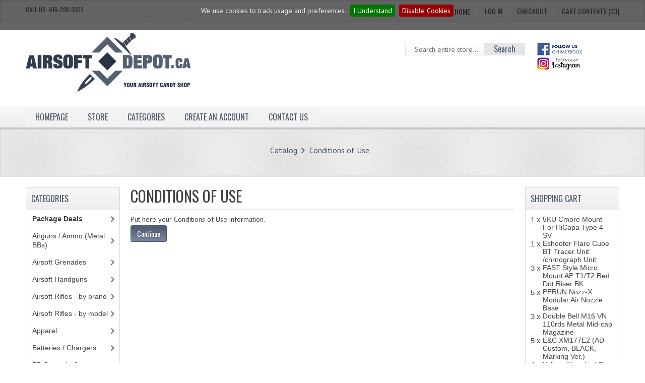

--- FILE ---
content_type: text/html; charset=UTF-8
request_url: https://airsoftdepot.ca/store/conditions.php?osCsid=cf0d452d99f3b99246db71225aefab26
body_size: 8584
content:

<!DOCTYPE html PUBLIC "-//W3C//DTD XHTML 1.0 Transitional//EN" "https://www.w3.org/TR/xhtml1/DTD/xhtml1-transitional.dtd">
<html xmlns="https://www.w3.org/1999/xhtml" dir="ltr" lang="en"
<head>
<meta name="viewport" content="width=device-width, initial-scale=1">
<meta http-equiv="Content-Type" content="text/html; charset=utf-8" />
<meta name="description" content="Your airsoft candy shop, largest selection and best prices! FREE Shipping on all orders over $300" />
<meta name="robots" content="Your airsoft candy shop, largest selection and best prices! FREE Shipping on all orders over $300" />
<meta name="googlebot" content="Your airsoft candy shop, largest selection and best prices! FREE Shipping on all orders over $300" />
<title>Airsoftdepot Canada</title>
<!--base href="https://airsoftdepot.ca/store/" /-->
<base href=""https://airsoftdepot.ca/store/" />
<!-- CSS files -->
 <link rel="shortcut icon" type="image/x-icon" href="ADfavicon.ico" />
<link href='https://fonts.googleapis.com/css?family=Lato:100,300,400,700,900,100italic,300italic,400italic,700italic,900italic' rel='stylesheet' type='text/css'>
<link rel="stylesheet" type="text/css" href="ext/css/mj-template.css" />
<link rel="stylesheet" type="text/css" href="ext/jquery/ui/redmond/jquery-ui-1.10.4.min.css" />
<link rel="stylesheet" type="text/css" href="ext/css/mj_tabcontent.css" />
<link rel="stylesheet" type="text/css" href="ext/css/template.css" />
<link rel="stylesheet" type="text/css" href="ext/css/mj-tab.css" />
<link rel="stylesheet" type="text/css" href="ext/css/bootstrap.css" />
<link rel="stylesheet" type="text/css" href="ext/css/bootstrap-responsive.css" />
<link rel="stylesheet" type="text/css" href="ext/css/mj-general.css" />
<link rel="stylesheet" type="text/css" href="ext/css/mj-mobile.css" />
<link rel="stylesheet" type="text/css" href="ext/css/mj-ie.css" />
<link rel="stylesheet" type="text/css" href="ext/css/mj-layout.css" />
<link rel="stylesheet" type="text/css" href="ext/css/flexslider.css" />
<link rel="stylesheet" type="text/css" href="ext/css/font-awesome/css/font-awesome.css" />
<!--<script type="text/javascript" async="" src="http://www.google-analytics.com/ga.js"></script>-->
<link href="ext/css/font-awesome/css/font-awesome.min.css" rel="stylesheet" type="text/css" />
<link rel="stylesheet" type="text/css" href="ext/css/jquery.cookiebar.css" />

	<link rel="stylesheet" type="text/css" href="ext/css/nohomepage.css" />
  
<!--[if IE]>
<link rel="stylesheet" type="text/css" href="ext/css/mj-ie8.css" />
<![endif]-->
<!-- CSS files ends -->
<!-- JS files -->
<!--<script type="text/javascript" src="ext/jquery/jquery-1.11.1.min.js"></script>
<script type="text/javascript" src="ext/jquery/ui/jquery-ui-1.10.4.min.js"></script>-->
<!--<script type="text/javascript" src="ext/jquery/jquery-1.8.0.min.js"></script>-->
<!--<script type="text/javascript" src="ext/jquery/ui/jquery-ui-1.8.22.min.js"></script>
--><!--<script type="text/javascript" src="http://code.jquery.com/jquery-1.11.2.min.js"></script>-->
<!--<script type="text/javascript" src="ext/jquery/ui/jquery-ui-1.10.4.min.js"></script>-->
<script type="text/javascript" src="https://cdn.ywxi.net/js/1.js" async></script>
<script type="text/javascript" src="//google-analytics.com/analytics.js"></script>
<script src="//code.jquery.com/jquery-1.11.2.min.js"></script>
<script src="//code.jquery.com/jquery-migrate-1.2.1.min.js"></script>
<script type="text/javascript" src="ext/jquery/bootstrap.js"></script>
<script type="text/javascript" src="ext/jquery/bootstrap.min.js"></script>
<script type="text/javascript" src="ext/jquery/jquery.cookiebar.js"></script>
<script type="text/plain" class="cc-onconsent-inline-advertising" src="https://pagead2.googlesyndication.com/pagead/show_ads.js"></script>

<script type="text/javascript">
var cookie= jQuery.noConflict();
cookie(document).ready(function(){
  cookie.cookieBar({
    declineButton: true,	
	autoEnable: true,
	fixed:true,	
	opacity:'0.5',
	zindex: '99999999999',
}); 
}); 
</script>
<!-- Facebook javascript begin-->
<script>(function(d, s, id) {
  var js, fjs = d.getElementsByTagName(s)[0];
  if (d.getElementById(id)) return;
  js = d.createElement(s); js.id = id;
  js.src = 'https://connect.facebook.net/en_US/sdk.js#xfbml=1&version=v2.12';
  fjs.parentNode.insertBefore(js, fjs);
}(document, 'script', 'facebook-jssdk'));</script>
<!-- Facebook javascript end-->

<script type="text/javascript">
var jqqqnoconf=jQuery.noConflict();
// fix jQuery 1.8.0 and jQuery UI 1.8.22 bug with dialog buttons; http://bugs.jqueryui.com/ticket/8484
if ( jqqqnoconf.attrFn ) { jqqqnoconf.attrFn.text = true; }
</script>
<script type="text/javascript">
	var tba = jQuery.noConflict();
	
	tba(document).ready(function(){       
            var scroll_pos = 0;
			
            tba(document).scroll(function() { 
			//alert("hello");
                scroll_pos = tba(this).scrollTop();
                if(scroll_pos > 25) {
                    tba("#mj-topbar").css('background-color', '#4B5668');
					tba("#mj-topbar").css('background-image','url("images/topbar-bg.png") repeat scroll 0 0 transparent');
					tba("#mj-topbar a").css('color', '#FFFFFF');
					tba("#mj-topbar i").css('color', '#FFFFFF');
					tba("#mj-topbar div").css('color', '#FFFFFF');
					//tba("#mj-topbar li").css('background', 'url("images/topbar-arrow-white.png") no-repeat scroll right center transparent');
					tba("#mj-topbar li:last-child").css('background', 'none');
                } 
				else 
				{
					tba("#mj-topbar").css('background','url("images/topbar-bg.png") repeat scroll 0 0 transparent');
					tba("#mj-topbar a").css('color', '#4B5668');
					tba("#mj-topbar i").css('color', '#4B5668');
					tba("#mj-topbar div").css('color', '#4B5668');
					//tba("#mj-topbar li").css('background', 'url("images/icons/slategray-arrow.png") no-repeat scroll right center transparent');
					tba("#mj-topbar li:last-child").css('background', 'none');
                }
            });
        });
</script>
<script type="text/javascript" src="ext/photoset-grid/jquery.photoset-grid.min.js"></script>
<link rel="stylesheet" type="text/css" href="ext/colorbox/colorbox.css" />

<script type="text/javascript" src="ext/colorbox/jquery.colorbox-min.js"></script>
<script type="text/javascript" src="https://ajax.googleapis.com/ajax/libs/jquery/1.9.0/jquery.min.js"></script>
<script type="text/javascript" src="ext/jquery/jquery.carouFredSel-6.0.4-packed.js"></script>
<script type="text/javascript" src="ext/jquery/jquery.flexslider.js"></script>
<script type="text/javascript" src="ext/jquery/osmart.js"></script>
<script type="text/javascript" src="ext/jquery/tabcontent.js"></script>
<script type="text/javascript" src="ext/jquery/css_browser_selector.js"></script>

<!-- JS files ends -->
<!-- Google Fonts -->
<link href='https://fonts.googleapis.com/css?family=Oswald' rel='stylesheet' type='text/css' />
<link href='https://fonts.googleapis.com/css?family=PT+Sans' rel='stylesheet' type='text/css' />
<!-- Google fonts ends -->

<link rel="stylesheet" type="text/css" href="ext/css/mj-slategray.css" />

<!--<script type="text/javascript">
	var tba = jQuery.noConflict();
	
	tba(document).ready(function(){       
            var scroll_pos = 0;
			alert("hello");
            tba(document).scroll(function() { 
                scroll_pos = tba(this).scrollTop();
                if(scroll_pos > 25) {
                    tba("#mj-topbar").css('background-color', '#4B5668');
					tba("#mj-topbar").css('background-image','url("images/topbar-bg.png") repeat scroll 0 0 transparent');
					tba("#mj-topbar a").css('color', '#FFFFFF');
					tba("#mj-topbar div").css('color', '#FFFFFF');
					tba("#mj-topbar li").css('background', 'url("images/topbar-arrow-white.png") no-repeat scroll right center transparent');
					tba("#mj-topbar li:last-child").css('background', 'none');
                } 
				else 
				{
					tba("#mj-topbar").css('background','url("images/topbar-bg.png") repeat scroll 0 0 transparent');
					tba("#mj-topbar a").css('color', '#4B5668');
					tba("#mj-topbar div").css('color', '#4B5668');
					tba("#mj-topbar li").css('background', 'url("images/icons/slategray-arrow.png") no-repeat scroll right center transparent');
					tba("#mj-topbar li:last-child").css('background', 'none');
                }
            });
        });
</script>-->

<script type="text/javascript" src="https://airsoftdepot.ca/store/ext/ckeditor/ckeditor.js?osCsid=cf0d452d99f3b99246db71225aefab26"></script>
<!-- If you would rather use ckeditor.js file from a CDN uncomment the line below and comment the line above - if the version number has changed remember to change the version number - you'll actually find the line of code on the ck editor web site for your version -->
<!-- <script src="//cdn.ckeditor.com/4.4.4/full/ckeditor.js"></script> -->
<script type="text/javascript" src="https://airsoftdepot.ca/store/ext/ckeditor/adapters/jquery.js?osCsid=cf0d452d99f3b99246db71225aefab26"></script>
<script type="text/javascript">


function changeEditor(){

var editorID = document.getElementsByTagName("textarea")[0].getAttribute("id");
var instance = CKEDITOR.instances[editorID];
if (instance) { CKEDITOR.remove(instance); }
CKEDITOR.replace(editorID);
}


</script>



</head>
<body onload="changeEditor();"> <!--body area starts -->
	<div id="mj-container"> <!-- mj-container -->
		
<style>
.package-rating-detail[_ngcontent-c3] {
    display: inline-flex;
    align-items: center;
    margin-top: 0.3em; // cosmetic
    margin-left: 1em; // cosmetic
}
</style>
<div id="mj-topbar"><!-- mj-topabar -->
    	<div class="mj-subcontainer"><!-- mj-subcontainer -->
            <div class="mj-grid16 mj-lspace">CALL US :416-298-3303			</div>
			
            <div id="headerShortcuts" class="mj-grid80 mj-rspace">
            	<ul class="menu"> 
					<li><span class="tdbLink"><a id="tdb1" href="https://airsoftdepot.ca/store/index.php?osCsid=cf0d452d99f3b99246db71225aefab26">Home</a></span><script type="text/javascript">$("#tdb1").button().addClass("ui-priority-secondary").parent().removeClass("tdbLink");</script></li><li><i class="fa fa-angle-right fa-2x menu_bar"><span class = "menu_txt"><span class="tdbLink"><a id="tdb2" href="https://airsoftdepot.ca/store/login.php?osCsid=cf0d452d99f3b99246db71225aefab26">Log In</a></span><script type="text/javascript">$("#tdb2").button().addClass("ui-priority-secondary").parent().removeClass("tdbLink");</script></span></i></li><li><i class="fa fa-angle-right fa-2x menu_bar"><span class = "menu_txt"><span class="tdbLink"><a id="tdb3" href="https://airsoftdepot.ca/store/checkout_shipping.php?osCsid=cf0d452d99f3b99246db71225aefab26">Checkout</a></span><script type="text/javascript">$("#tdb3").button({icons:{primary:"ui-icon-triangle-1-e"}}).addClass("ui-priority-secondary").parent().removeClass("tdbLink");</script></span></i></li><li><i class="fa fa-angle-right fa-2x menu_bar"><span class = "menu_txt"><span class="tdbLink"><a id="tdb4" href="https://airsoftdepot.ca/store/shopping_cart.php?osCsid=cf0d452d99f3b99246db71225aefab26">Cart Contents (33)</a></span><script type="text/javascript">$("#tdb4").button({icons:{primary:"ui-icon-cart"}}).addClass("ui-priority-secondary").parent().removeClass("tdbLink");</script></span></i></li>                 </ul>
  			</div>
        </div><!-- mj-subcontainer End -->
</div><!-- mj-topabar ends -->

<div id="mj-header"> <!-- mj-header starts -->
	<div class="mj-subcontainer"> <!-- mj-subcontainer starts -->
  	<div id="mj-logo"> <!-- mj-logo starts -->
			<a href="https://airsoftdepot.ca/store/index.php?osCsid=cf0d452d99f3b99246db71225aefab26"><img src="images/newlogo.png" alt="Airsoftdepot Canada" title="Airsoftdepot Canada" width="329" height="118" /></a>        </div> <!-- mj-logo ends -->
		
         <div class="mj-grid16  "> <!-- mj-grid16 starts -->
         		<div id="mj-languagebar"> <!-- mj-languagebar starts -->
              <div class="social_icons">
                   <a class="mj-facebook" href="https://www.facebook.com/people/Airsoft-Depot/61570782906666/" target="_blank"><img src="images/ADFollowus.gif"/></a>&nbsp;<a class="mj-facebook" href="https://www.instagram.com/airsoftdepotcanada/" target="_blank"><img src="images/ADinstgram.gif"/></a>
                </div>
         		</div> <!-- mj-languagebar ends -->
                
         </div> <!-- mj-grid16 ends -->
  	
    		<div class="mj-grid32 mj-lspace"> <!-- mj-grid32 starts -->
                    <form name="search" action="https://airsoftdepot.ca/store/advanced_search_result.php" method="get">                    <div class="search"> <!-- mj-search starts -->
                    		<input type="text" name="keywords" class="go" style="width:100%;" value=" Search entire store..." 
                    		onblur="if(this.value=='') this.value=' Search entire store...'" onfocus="if(this.value ==' Search entire store...' ) this.value=''" />
                     		<button id="search-button" type="submit"><span>Search</span></button>
                    </div> <!-- mj-search ends -->
                    </form>    
            </div> <!-- mj-grid32 ends -->
			<script type="text/javascript">
			var jqheader=jQuery.noConflict();
  				<!--jqheader("#headerShortcuts").buttonset();-->
				jqheader(document).ready(function () {
					jqheader('#store_li').click(function () {
						jqheader(".navbar .nav > li").show();
					});
					jqheader('#cate_li').click(function () {
						jqheader(".navbar .nav > li").show();
					});
				});
			</script>
	</div> <!-- mj-subcontainer ends -->
</div> <!-- mj-header starts -->

		<div id="mj-righttop" style="background-color:2e2e2e"> <!-- mj-righttop starts -->
    	<div class="mj-subcontainer"> <!-- mj-subcontainer starts -->
    		<div id="mj-menubar"> <!-- mj-menubar starts -->
            	
    			<div class="jsn-mainnav navbar">
					<div class="jsn-mainnav-inner navbar-inner">
						<div class="container clearfix">
                        	<div class="mainnav-toggle clearfix">
                    			<button  id="btn"type="button" class="btn btn-navbar" data-toggle="collapse" data-target=".nav-collapse" > <span>Main Menu</span></button>
                			</div>
   							<div id="jsn-pos-mainnav" class="nav-collapse collapse clearfix">
    							<ul class="nav">
                                    <li    onclick="document.location='https://airsoftdepot.ca/store/index.php?osCsid=cf0d452d99f3b99246db71225aefab26'"><a> Homepage</a>
                                    </li>
                                    <li id="store_li"><a href="javascript:void(0)">Store</a>
                                    	<ul class="nav-child unstyled">
                                        	<li   onclick="document.location='https://airsoftdepot.ca/store/products_new.php?osCsid=cf0d452d99f3b99246db71225aefab26'"><a>What's&nbsp;New?</a>
                                            </li>
                                    		<li  onclick="document.location='https://airsoftdepot.ca/store/specials.php?osCsid=cf0d452d99f3b99246db71225aefab26'"><a>Specials</a>
                                            </li>
                                           <li  onclick="document.location='https://airsoftdepot.ca/store/products_restocked.php?osCsid=cf0d452d99f3b99246db71225aefab26'"><a>Restocked</a>
                                            </li>
                                        </ul>
                                    </li>
									<!--li id="classified_li" onclick="document.location='classified_listing.php'"><a><table border=0 cellpadding=0 cellspacing=0><tr><td>Classified</td><td valigh=bottom >&nbsp;<img src="classified_images/betaTestLogo.jpg" height=15 class="blink-image"/></td></tr></table></a></li-->
                                    <li id="cate_li"><a href="javascript:void(0)">Categories</a>
                                    	<ul class="nav-child unstyled">
                                    <!--Superfish Horizontal Navigation bar-->
											<ul class="nav"><li class="selected_0"><a href="https://airsoftdepot.ca/store/index.php?cPath=339&amp;osCsid=cf0d452d99f3b99246db71225aefab26"><b>Package Deals</b></a></li>
<li class="selected_0"><a href="https://airsoftdepot.ca/store/index.php?cPath=258&amp;osCsid=cf0d452d99f3b99246db71225aefab26">Airguns / Ammo (Metal BBs)</a></li>
<li class="selected_0"><a href="https://airsoftdepot.ca/store/index.php?cPath=115&amp;osCsid=cf0d452d99f3b99246db71225aefab26">Airsoft Grenades</a></li>
<li class="selected_0"><a href="https://airsoftdepot.ca/store/index.php?cPath=112&amp;osCsid=cf0d452d99f3b99246db71225aefab26" class="current_parent">Airsoft Handguns</a><li class="selected_0"><a href="https://airsoftdepot.ca/store/index.php?cPath=102&amp;osCsid=cf0d452d99f3b99246db71225aefab26" class="current_parent">Airsoft Rifles - by brand</a><li class="selected_0"><a href="https://airsoftdepot.ca/store/index.php?cPath=214&amp;osCsid=cf0d452d99f3b99246db71225aefab26" class="current_parent">Airsoft Rifles - by model</a><li class="selected_0"><a href="https://airsoftdepot.ca/store/index.php?cPath=90&amp;osCsid=cf0d452d99f3b99246db71225aefab26">Apparel</a></li>
<li class="selected_0"><a href="https://airsoftdepot.ca/store/index.php?cPath=53&amp;osCsid=cf0d452d99f3b99246db71225aefab26" class="current_parent">Batteries / Chargers</a><li class="selected_0"><a href="https://airsoftdepot.ca/store/index.php?cPath=96&amp;osCsid=cf0d452d99f3b99246db71225aefab26">BB Grenade & Launcher</a></li>
<li class="selected_0"><a href="https://airsoftdepot.ca/store/index.php?cPath=28&amp;osCsid=cf0d452d99f3b99246db71225aefab26" class="current_parent">BBs / Loaders / Gas/Co2</a><li class="selected_0"><a href="https://airsoftdepot.ca/store/index.php?cPath=79&amp;osCsid=cf0d452d99f3b99246db71225aefab26">Chronograph</a></li>
<li class="selected_0"><a href="https://airsoftdepot.ca/store/index.php?cPath=200&amp;osCsid=cf0d452d99f3b99246db71225aefab26" class="current_parent">Clearance or floor demos</a><li class="selected_0"><a href="https://airsoftdepot.ca/store/index.php?cPath=23&amp;osCsid=cf0d452d99f3b99246db71225aefab26" class="current_parent">Combat Gear</a><li class="selected_0"><a href="https://airsoftdepot.ca/store/index.php?cPath=32&amp;osCsid=cf0d452d99f3b99246db71225aefab26">Communication</a></li>
<li class="selected_0"><a href="https://airsoftdepot.ca/store/index.php?cPath=22&amp;osCsid=cf0d452d99f3b99246db71225aefab26" class="current_parent">External Parts</a><li class="selected_0"><a href="https://airsoftdepot.ca/store/index.php?cPath=40&amp;osCsid=cf0d452d99f3b99246db71225aefab26">Flashlights</a></li>
<li class="selected_0"><a href="https://airsoftdepot.ca/store/index.php?cPath=98&amp;osCsid=cf0d452d99f3b99246db71225aefab26" class="current_parent">GBB Pistol Parts</a><li class="selected_0"><a href="https://airsoftdepot.ca/store/index.php?cPath=39&amp;osCsid=cf0d452d99f3b99246db71225aefab26">GBB Rifle parts</a></li>
<li class="selected_0"><a href="https://airsoftdepot.ca/store/index.php?cPath=63&amp;osCsid=cf0d452d99f3b99246db71225aefab26">Gun bags/cases/racks/stands</a></li>
<li class="selected_0"><a href="https://airsoftdepot.ca/store/index.php?cPath=270&amp;osCsid=cf0d452d99f3b99246db71225aefab26">HPA Engines/Accessories</a></li>
<li class="selected_0"><a href="https://airsoftdepot.ca/store/index.php?cPath=29&amp;osCsid=cf0d452d99f3b99246db71225aefab26" class="current_parent">Internal parts (AEG/Spring)</a><li class="selected_0"><a href="https://airsoftdepot.ca/store/index.php?cPath=56&amp;osCsid=cf0d452d99f3b99246db71225aefab26">Lasers</a></li>
<li class="selected_0"><a href="https://airsoftdepot.ca/store/index.php?cPath=34&amp;osCsid=cf0d452d99f3b99246db71225aefab26" class="current_parent">Magazines</a><li class="selected_0"><a href="https://airsoftdepot.ca/store/index.php?cPath=26&amp;osCsid=cf0d452d99f3b99246db71225aefab26">Mounts</a></li>
<li class="selected_0"><a href="https://airsoftdepot.ca/store/index.php?cPath=50&amp;osCsid=cf0d452d99f3b99246db71225aefab26">Night Vision / Accessories</a></li>
<li class="selected_0"><a href="https://airsoftdepot.ca/store/index.php?cPath=21&amp;osCsid=cf0d452d99f3b99246db71225aefab26" class="current_parent">Optics</a><li class="selected_0"><a href="https://airsoftdepot.ca/store/index.php?cPath=61&amp;osCsid=cf0d452d99f3b99246db71225aefab26" class="current_parent">Patches & Novelty Items</a><li class="selected_0"><a href="https://airsoftdepot.ca/store/index.php?cPath=85&amp;osCsid=cf0d452d99f3b99246db71225aefab26">Silicones/Oil/Grease</a></li>
<li class="selected_0"><a href="https://airsoftdepot.ca/store/index.php?cPath=84&amp;osCsid=cf0d452d99f3b99246db71225aefab26">Tools/Targets</a></li>
<li class="selected_0"><a href="https://airsoftdepot.ca/store/index.php?cPath=116&amp;osCsid=cf0d452d99f3b99246db71225aefab26">Wii Tech</a></li>
<li class="selected_0"><a href="https://airsoftdepot.ca/store/index.php?cPath=142&amp;osCsid=cf0d452d99f3b99246db71225aefab26" class="current_parent">World War II</a></ul></li>
		                                    <!--end Superfish-->
                                    	</ul>
                                   	</li>
											                                                           
                                    <li   onclick="document.location='https://airsoftdepot.ca/store/create_account.php?osCsid=cf0d452d99f3b99246db71225aefab26'"><a>Create an Account</a>
                                    </li>
                                    <li   onclick="document.location='https://airsoftdepot.ca/store/contact_us.php?osCsid=cf0d452d99f3b99246db71225aefab26'">
                                    	<a>Contact&nbsp;Us</a>
                                    </li>
									
									<!--li   onclick="document.location='index.php?cPath=251'">
                                    	<a><table border=0 cellpadding=0 cellspacing=0><tr><td>Services</td><!--td><img src="images/newicon.png" height=18/></td--></tr></table></a>
                                    </li-->
									<!--li   onclick="document.location='product_info.php?cPath=240&products_id=5293'">
                                    	<a><b>VIP Membership</b></a>
                                    </li-->
									<!--li   onclick="document.location='booking.php'">
                                    	<a><table border=0 cellpadding=0 cellspacing=0><tr><td><img src="images/bookIcon.jpg" height=18/></td><td><!--b>Book an appointment</b--></td></tr></table></a>
                                    </li-->
									<!--li   onclick="document.location='product_info.php?products_id=5324'">
                                    	<a><b>Military Veterans Discount</b></a>
                                    </li-->
									<!--li   onclick="window.open('http://legionoutfit.com', '_blank');">
                                    	<a><table border=0 cellpadding=0 cellspacing=0><tr><td><img src="images/legionLogo.jpg" height=18/></td><td><b>Legion Outfit</b></td></tr></table></a>
                                    </li-->
    							</ul>
    						</div> 
    					</div>
    				</div>
				</div>
                <script type="text/javascript">

				
				var addcls = jQuery.noConflict();
				addcls(".navbar-inner button#btn").click(function(){
					 if (addcls(".navbar-inner #jsn-pos-mainnav").hasClass('intro')) {
  						addcls(".navbar-inner #jsn-pos-mainnav").removeClass("intro");
					 }
					 else {
						 addcls(".navbar-inner #jsn-pos-mainnav").addClass("intro");
					 }
					
				}); 
					
				</script>
    		</div> <!-- mj-menubar ends -->
    	</div> <!-- mj-subcontainer ends -->
    </div> <!-- mj-righttop ends -->
 
<div id="mj-slidetitle" style="background-color:2e2e2e"> <!-- mj-slidetitle starts -->
	<div class="mj-subcontainer" style="background-color:2e2e2e"> <!-- mj-subcontainer starts -->
        <div class="moduletable mj-grid96 breadcrumb">	<!-- mj-grid96 starts -->
            <div class="breadcrumbs mj-grid96 breadcrumb"> 
                    <div id="navBreadCrumb"><ul><li><a href="http://airsoftdepot.ca/store/index.php?osCsid=cf0d452d99f3b99246db71225aefab26" class="headerNavigation">Catalog</a></li> <li><a href="http://airsoftdepot.ca/store/conditions.php?osCsid=cf0d452d99f3b99246db71225aefab26" class="headerNavigation">Conditions of Use</a></li></ul></div> 
            </div>
        </div> <!-- mj-grid96 ends -->
    </div> <!-- mj-subcontainer ends -->
</div> <!-- mj-slidetitle ends -->
 <!-- if condition for breadcrumb ends -->
  <!-- if condition for slideshow ends -->  
 <!-- inclusion of header file -->
        
		<div id="mj-maincontent"> <!-- mj-maincontent starts -->
			<div class="mj-subcontainer"> <!-- mj-subcontainer starts -->
				<div id="mj-contentarea"  class="mj-grid64 mj-lspace" > <!-- mj-contentarea starts --> 
                
<!--<div id="bodyContent" class="grid_16 push_4">-->
<div id="mj-condition">
<h1>Conditions of Use</h1>

<div class="contentContainer">
  <div class="contentText">
    Put here your Conditions of Use information.  </div>

  <div class="buttonSet">
    <span class="buttonAction link_button"><span class="tdbLink"><a id="tdb5" href="http://airsoftdepot.ca/store/index.php?osCsid=cf0d452d99f3b99246db71225aefab26">Continue</a></span><script type="text/javascript">$("#tdb5").button({icons:{primary:"ui-icon-triangle-1-e"}}).addClass("ui-priority-secondary").parent().removeClass("tdbLink");</script></span>
  </div>
</div>
</div>
</div> <!-- bodyContent //-->
	<div id="mj-left" class="mj-grid16 mj-lspace"> <!-- mj-left starts -->
  		<div class="ui-widget infoBoxContainer mj-categoriessidebox">  <div class="ui-widget-header infoBoxHeading">Categories</div>  <div class="ui-widget-content infoBoxContents"><ul><li><a href="https://airsoftdepot.ca/store/index.php?cPath=339&amp;osCsid=cf0d452d99f3b99246db71225aefab26"><b>Package Deals</b></a></li><li><a href="https://airsoftdepot.ca/store/index.php?cPath=258&amp;osCsid=cf0d452d99f3b99246db71225aefab26">Airguns / Ammo (Metal BBs)</a></li><li><a href="https://airsoftdepot.ca/store/index.php?cPath=115&amp;osCsid=cf0d452d99f3b99246db71225aefab26">Airsoft Grenades</a></li><li><a href="https://airsoftdepot.ca/store/index.php?cPath=112&amp;osCsid=cf0d452d99f3b99246db71225aefab26">Airsoft Handguns</a></li><li><a href="https://airsoftdepot.ca/store/index.php?cPath=102&amp;osCsid=cf0d452d99f3b99246db71225aefab26">Airsoft Rifles - by brand</a></li><li><a href="https://airsoftdepot.ca/store/index.php?cPath=214&amp;osCsid=cf0d452d99f3b99246db71225aefab26">Airsoft Rifles - by model</a></li><li><a href="https://airsoftdepot.ca/store/index.php?cPath=90&amp;osCsid=cf0d452d99f3b99246db71225aefab26">Apparel</a></li><li><a href="https://airsoftdepot.ca/store/index.php?cPath=53&amp;osCsid=cf0d452d99f3b99246db71225aefab26">Batteries / Chargers</a></li><li><a href="https://airsoftdepot.ca/store/index.php?cPath=96&amp;osCsid=cf0d452d99f3b99246db71225aefab26">BB Grenade & Launcher</a></li><li><a href="https://airsoftdepot.ca/store/index.php?cPath=28&amp;osCsid=cf0d452d99f3b99246db71225aefab26">BBs / Loaders / Gas/Co2</a></li><li><a href="https://airsoftdepot.ca/store/index.php?cPath=79&amp;osCsid=cf0d452d99f3b99246db71225aefab26">Chronograph</a></li><li><a href="https://airsoftdepot.ca/store/index.php?cPath=200&amp;osCsid=cf0d452d99f3b99246db71225aefab26">Clearance or floor demos</a></li><li><a href="https://airsoftdepot.ca/store/index.php?cPath=23&amp;osCsid=cf0d452d99f3b99246db71225aefab26">Combat Gear</a></li><li><a href="https://airsoftdepot.ca/store/index.php?cPath=32&amp;osCsid=cf0d452d99f3b99246db71225aefab26">Communication</a></li><li><a href="https://airsoftdepot.ca/store/index.php?cPath=22&amp;osCsid=cf0d452d99f3b99246db71225aefab26">External Parts</a></li><li><a href="https://airsoftdepot.ca/store/index.php?cPath=40&amp;osCsid=cf0d452d99f3b99246db71225aefab26">Flashlights</a></li><li><a href="https://airsoftdepot.ca/store/index.php?cPath=98&amp;osCsid=cf0d452d99f3b99246db71225aefab26">GBB Pistol Parts</a></li><li><a href="https://airsoftdepot.ca/store/index.php?cPath=39&amp;osCsid=cf0d452d99f3b99246db71225aefab26">GBB Rifle parts</a></li><li><a href="https://airsoftdepot.ca/store/index.php?cPath=63&amp;osCsid=cf0d452d99f3b99246db71225aefab26">Gun bags/cases/racks/stands</a></li><li><a href="https://airsoftdepot.ca/store/index.php?cPath=270&amp;osCsid=cf0d452d99f3b99246db71225aefab26">HPA Engines/Accessories</a></li><li><a href="https://airsoftdepot.ca/store/index.php?cPath=29&amp;osCsid=cf0d452d99f3b99246db71225aefab26">Internal parts (AEG/Spring)</a></li><li><a href="https://airsoftdepot.ca/store/index.php?cPath=56&amp;osCsid=cf0d452d99f3b99246db71225aefab26">Lasers</a></li><li><a href="https://airsoftdepot.ca/store/index.php?cPath=34&amp;osCsid=cf0d452d99f3b99246db71225aefab26">Magazines</a></li><li><a href="https://airsoftdepot.ca/store/index.php?cPath=26&amp;osCsid=cf0d452d99f3b99246db71225aefab26">Mounts</a></li><li><a href="https://airsoftdepot.ca/store/index.php?cPath=50&amp;osCsid=cf0d452d99f3b99246db71225aefab26">Night Vision / Accessories</a></li><li><a href="https://airsoftdepot.ca/store/index.php?cPath=21&amp;osCsid=cf0d452d99f3b99246db71225aefab26">Optics</a></li><li><a href="https://airsoftdepot.ca/store/index.php?cPath=61&amp;osCsid=cf0d452d99f3b99246db71225aefab26">Patches & Novelty Items</a></li><li><a href="https://airsoftdepot.ca/store/index.php?cPath=85&amp;osCsid=cf0d452d99f3b99246db71225aefab26">Silicones/Oil/Grease</a></li><li><a href="https://airsoftdepot.ca/store/index.php?cPath=84&amp;osCsid=cf0d452d99f3b99246db71225aefab26">Tools/Targets</a></li><li><a href="https://airsoftdepot.ca/store/index.php?cPath=116&amp;osCsid=cf0d452d99f3b99246db71225aefab26">Wii Tech</a></li><li><a href="https://airsoftdepot.ca/store/index.php?cPath=142&amp;osCsid=cf0d452d99f3b99246db71225aefab26">World War II</a></li></i></ul></div></div>
<div class="ui-widget infoBoxContainer mj-information">  <div class="ui-widget-header infoBoxHeading">Information</div>  <div class="ui-widget-content infoBoxContents">    <a href="https://airsoftdepot.ca/store/shipping.php?osCsid=cf0d452d99f3b99246db71225aefab26">Shipping &amp; Returns</a><br />    <a href="https://airsoftdepot.ca/store/privacy.php?osCsid=cf0d452d99f3b99246db71225aefab26">Privacy Notice</a><br />    <a href="https://airsoftdepot.ca/store/conditions.php?osCsid=cf0d452d99f3b99246db71225aefab26">Conditions of Use</a><br />    <a href="https://airsoftdepot.ca/store/contact_us.php?osCsid=cf0d452d99f3b99246db71225aefab26">Contact Us</a>  </div></div>	</div> <!-- mj-left ends -->
	<div id="mj-right" class="mj-grid16 mj-lspace mj-rspace"> <!-- mj-right starts -->
  		<div class="ui-widget infoBoxContainer mj-shoppingcart">  <div class="ui-widget-header infoBoxHeading"><a href="http://airsoftdepot.ca/store/shopping_cart.php?osCsid=cf0d452d99f3b99246db71225aefab26">Shopping Cart</a></div>  <table border="0" width="100%" cellspacing="0" cellpadding="0" class="ui-widget-content infoBoxContents"><tr><td align="right" valign="top">1&nbsp;x&nbsp;</td><td valign="top"><a href="http://airsoftdepot.ca/store/product_info.php?products_id=6802&amp;osCsid=cf0d452d99f3b99246db71225aefab26">5KU Cmore Mount For HiCapa Type 4 SV</a></td></tr><tr><td align="right" valign="top">1&nbsp;x&nbsp;</td><td valign="top"><a href="http://airsoftdepot.ca/store/product_info.php?products_id=8793&amp;osCsid=cf0d452d99f3b99246db71225aefab26">Eshooter Flare Cube BT Tracer Unit /chrnograph Unit</a></td></tr><tr><td align="right" valign="top">3&nbsp;x&nbsp;</td><td valign="top"><a href="http://airsoftdepot.ca/store/product_info.php?products_id=7785&amp;osCsid=cf0d452d99f3b99246db71225aefab26">FAST Style Micro Mount AP T1/T2 Red Dot Riser BK</a></td></tr><tr><td align="right" valign="top">5&nbsp;x&nbsp;</td><td valign="top"><a href="http://airsoftdepot.ca/store/product_info.php?products_id=8886&amp;osCsid=cf0d452d99f3b99246db71225aefab26">PERUN Nozz-X Modular Air Nozzle Base</a></td></tr><tr><td align="right" valign="top">3&nbsp;x&nbsp;</td><td valign="top"><a href="http://airsoftdepot.ca/store/product_info.php?products_id=7930&amp;osCsid=cf0d452d99f3b99246db71225aefab26">Double Bell M16 VN 110rds Metal Mid-cap Magazine</a></td></tr><tr><td align="right" valign="top">5&nbsp;x&nbsp;</td><td valign="top"><a href="http://airsoftdepot.ca/store/product_info.php?products_id=7407&amp;osCsid=cf0d452d99f3b99246db71225aefab26">E&C XM177E2 (AD Custom, BLACK, Marking Ver.)</a></td></tr><tr><td align="right" valign="top">4&nbsp;x&nbsp;</td><td valign="top"><a href="http://airsoftdepot.ca/store/product_info.php?products_id=7534&amp;osCsid=cf0d452d99f3b99246db71225aefab26">Valken Thunder V2 CO2 Sound Simulation Grenade Core Set</a></td></tr><tr><td align="right" valign="top">3&nbsp;x&nbsp;</td><td valign="top"><a href="http://airsoftdepot.ca/store/product_info.php?products_id=5803&amp;osCsid=cf0d452d99f3b99246db71225aefab26">EMG / Salient Arms International Blu Patch</a></td></tr><tr><td align="right" valign="top">3&nbsp;x&nbsp;</td><td valign="top"><a href="http://airsoftdepot.ca/store/product_info.php?products_id=7176&amp;osCsid=cf0d452d99f3b99246db71225aefab26">AD Custom Polycarbonate Lens Protector (Dia. 30mm, TLR1/T-Eagle)</a></td></tr><tr><td align="right" valign="top">1&nbsp;x&nbsp;</td><td valign="top"><a href="http://airsoftdepot.ca/store/product_info.php?products_id=6895&amp;osCsid=cf0d452d99f3b99246db71225aefab26">Dominator™ 68/4500 HPA Carbon Tank</a></td></tr><tr><td align="right" valign="top">1&nbsp;x&nbsp;</td><td valign="top"><a href="http://airsoftdepot.ca/store/product_info.php?products_id=3665&amp;osCsid=cf0d452d99f3b99246db71225aefab26">Element Valve Key BK</a></td></tr><tr><td align="right" valign="top">3&nbsp;x&nbsp;</td><td valign="top"><a href="http://airsoftdepot.ca/store/product_info.php?products_id=6219&amp;osCsid=cf0d452d99f3b99246db71225aefab26">AD Custom Polycarbonate Lens Protector (Eotech)</a></td></tr><tr><td colspan="2" style="padding-top: 5px; padding-bottom: 2px;"><img src="images/pixel_black.gif" alt="" width="100%" height="1" /></td></tr><tr><td colspan="2" align="right">$2,925.23</td></tr></table></div>
<div class="ui-widget infoBoxContainer mj-specialsidebox">  <div class="ui-widget-header infoBoxHeading"><a href="https://airsoftdepot.ca/store/specials.php?osCsid=cf0d452d99f3b99246db71225aefab26">Specials</a></div>  <div class="ui-widget-content infoBoxContents" style="text-align: center;"><span class="product_image"><a href="https://airsoftdepot.ca/store/product_info.php?products_id=6724&amp;osCsid=cf0d452d99f3b99246db71225aefab26"><img src="images/TidepodRedSmall.jpg" alt="Helmet Tide Pod Identification Marker (Red)" title="Helmet Tide Pod Identification Marker (Red)" width="120" height="80" /></a></span><br /><span class="product_name"><a href="http://airsoftdepot.ca/store/product_info.php?products_id=6724&amp;osCsid=cf0d452d99f3b99246db71225aefab26">Helmet Tide Pod Identification Marker (Red)</a></span><br /><span class="normalprice">$14.95</span><span class="productSpecialPrice">$9.96</span></div>  <div class="ui-widget-content infoBoxContents" style="text-align: center;"><span class="product_image"><a href="https://airsoftdepot.ca/store/product_info.php?products_id=542&amp;osCsid=cf0d452d99f3b99246db71225aefab26"><img src="images/collimatorSmall.gif" alt="Laser Bore Sight Collimator" title="Laser Bore Sight Collimator" width="120" height="80" /></a></span><br /><span class="product_name"><a href="http://airsoftdepot.ca/store/product_info.php?products_id=542&amp;osCsid=cf0d452d99f3b99246db71225aefab26">Laser Bore Sight Collimator</a></span><br /><span class="normalprice">$35.00</span><span class="productSpecialPrice">$29.96</span></div>  <div class="ui-widget-content infoBoxContents" style="text-align: center;"><span class="product_image"><a href="https://airsoftdepot.ca/store/product_info.php?products_id=7634&amp;osCsid=cf0d452d99f3b99246db71225aefab26"><img src="images/TA11BKSmallNew.jpg" alt="ACM TA-11 3.5X Optical Fiber Scope with RMR Sight (Perfect ver.)" title="ACM TA-11 3.5X Optical Fiber Scope with RMR Sight (Perfect ver.)" width="120" height="80" /></a></span><br /><span class="product_name"><a href="http://airsoftdepot.ca/store/product_info.php?products_id=7634&amp;osCsid=cf0d452d99f3b99246db71225aefab26">ACM TA-11 3.5X Optical Fiber Scope with RMR Sight (Perfect ver.)</a></span><br /><span class="normalprice">$339.95</span><span class="productSpecialPrice">$319.96</span></div>  <div class="ui-widget-content infoBoxContents" style="text-align: center;"><span class="product_image"><a href="https://airsoftdepot.ca/store/product_info.php?products_id=2393&amp;osCsid=cf0d452d99f3b99246db71225aefab26"><img src="images/04012Small.gif" alt="WiiTech Enhanced Loading Nozzle Assembly for WA" title="WiiTech Enhanced Loading Nozzle Assembly for WA" width="120" height="80" /></a></span><br /><span class="product_name"><a href="http://airsoftdepot.ca/store/product_info.php?products_id=2393&amp;osCsid=cf0d452d99f3b99246db71225aefab26">WiiTech Enhanced Loading Nozzle Assembly for WA</a></span><br /><span class="normalprice">$29.99</span><span class="productSpecialPrice">$9.96</span></div>  <div class="ui-widget-content infoBoxContents" style="text-align: center;"><span class="product_image"><a href="https://airsoftdepot.ca/store/product_info.php?products_id=6423&amp;osCsid=cf0d452d99f3b99246db71225aefab26"><img src="images/em6353b_aor2.jpg" alt="EMERSON Modular Open Top Single MAG Pouch (AOR2)" title="EMERSON Modular Open Top Single MAG Pouch (AOR2)" width="120" height="80" /></a></span><br /><span class="product_name"><a href="http://airsoftdepot.ca/store/product_info.php?products_id=6423&amp;osCsid=cf0d452d99f3b99246db71225aefab26">EMERSON Modular Open Top Single MAG Pouch (AOR2)</a></span><br /><span class="normalprice">$24.95</span><span class="productSpecialPrice">$19.99</span></div>  <div class="ui-widget-content infoBoxContents" style="text-align: center;"><span class="product_image"><a href="https://airsoftdepot.ca/store/product_info.php?products_id=4482&amp;osCsid=cf0d452d99f3b99246db71225aefab26"><img src="images/HRG1703ChestRigDESmall.gif" alt="HRG Adaptive Chest Rig (500D Nylon, CB)" title="HRG Adaptive Chest Rig (500D Nylon, CB)" width="120" height="80" /></a></span><br /><span class="product_name"><a href="http://airsoftdepot.ca/store/product_info.php?products_id=4482&amp;osCsid=cf0d452d99f3b99246db71225aefab26">HRG Adaptive Chest Rig (500D Nylon, CB)</a></span><br /><span class="normalprice">$59.95</span><span class="productSpecialPrice">$48.00</span></div>  <div class="ui-widget-content infoBoxContents" style="text-align: center;"><span class="product_image"><a href="https://airsoftdepot.ca/store/product_info.php?products_id=4171&amp;osCsid=cf0d452d99f3b99246db71225aefab26"><img src="images/AW2201AloneSmall.jpg" alt="Armorer Works Standard IPSC Pistol Silver (HX2201)" title="Armorer Works Standard IPSC Pistol Silver (HX2201)" width="120" height="80" /></a></span><br /><span class="product_name"><a href="http://airsoftdepot.ca/store/product_info.php?products_id=4171&amp;osCsid=cf0d452d99f3b99246db71225aefab26">Armorer Works Standard IPSC Pistol Silver (HX2201)</a></span><br /><span class="normalprice">$349.95</span><span class="productSpecialPrice">$319.97</span></div>  <div class="ui-widget-content infoBoxContents" style="text-align: center;"><span class="product_image"><a href="https://airsoftdepot.ca/store/product_info.php?products_id=8867&amp;osCsid=cf0d452d99f3b99246db71225aefab26"><img src="images/STEMGAEG301BMSmall.jpg" alt="EMG Helios Angstadt Arms SCW-9 G3 AEG" title="EMG Helios Angstadt Arms SCW-9 G3 AEG" width="120" height="80" /></a></span><br /><span class="product_name"><a href="http://airsoftdepot.ca/store/product_info.php?products_id=8867&amp;osCsid=cf0d452d99f3b99246db71225aefab26">EMG Helios Angstadt Arms SCW-9 G3 AEG</a></span><br /><span class="normalprice">$389.95</span><span class="productSpecialPrice">$369.96</span></div>  <div class="ui-widget-content infoBoxContents" style="text-align: center;"><span class="product_image"><a href="https://airsoftdepot.ca/store/product_info.php?products_id=8569&amp;osCsid=cf0d452d99f3b99246db71225aefab26"><img src="images/Bell831Small copy.jpg" alt="Double Bell SCAR-SC AEG Rifle (Full metal, QD Gearbox, BK, Two Magaznies Ver.)" title="Double Bell SCAR-SC AEG Rifle (Full metal, QD Gearbox, BK, Two Magaznies Ver.)" width="120" height="80" /></a></span><br /><span class="product_name"><a href="http://airsoftdepot.ca/store/product_info.php?products_id=8569&amp;osCsid=cf0d452d99f3b99246db71225aefab26">Double Bell SCAR-SC AEG Rifle (Full metal, QD Gearbox, BK, Two Magaznies Ver.)</a></span><br /><span class="normalprice">$395.00</span><span class="productSpecialPrice">$335.97</span></div>  <div class="ui-widget-content infoBoxContents" style="text-align: center;"><span class="product_image"><a href="https://airsoftdepot.ca/store/product_info.php?products_id=8836&amp;osCsid=cf0d452d99f3b99246db71225aefab26"><img src="images/Bell736Small.jpg" alt="Double Bell Full Metal Taurus M92 GBB Pistol (BK)" title="Double Bell Full Metal Taurus M92 GBB Pistol (BK)" width="120" height="80" /></a></span><br /><span class="product_name"><a href="http://airsoftdepot.ca/store/product_info.php?products_id=8836&amp;osCsid=cf0d452d99f3b99246db71225aefab26">Double Bell Full Metal Taurus M92 GBB Pistol (BK)</a></span><br /><span class="normalprice">$185.00</span><span class="productSpecialPrice">$166.97</span></div></div>
<div class="ui-widget infoBoxContainer mj-reviewsidebox">  <div class="ui-widget-header infoBoxHeading"><a href="http://airsoftdepot.ca/store/reviews.php?osCsid=cf0d452d99f3b99246db71225aefab26">Reviews</a></div>  <div class="ui-widget-content infoBoxContents"><div align="center"><a href="http://airsoftdepot.ca/store/product_reviews_info.php?products_id=8629&amp;reviews_id=1261&amp;osCsid=cf0d452d99f3b99246db71225aefab26"><img src="images/WG-793WSmall.jpg" alt="WinGun Break Top Major 3 1877 CO2 Powered Airsoft Revolver (Antique Black)" title="WinGun Break Top Major 3 1877 CO2 Powered Airsoft Revolver (Antique Black)" width="120" height="80" /></a></div><a href="http://airsoftdepot.ca/store/product_reviews_info.php?products_id=8629&amp;reviews_id=1261&amp;osCsid=cf0d452d99f3b99246db71225aefab26">This revolver is super fun to play around with and spin. The ..</a><br /><div align="center"><img src="images/stars_1.gif" alt="1 of 5 Stars!" title="1 of 5 Stars!" width="59" height="11" /></div></div></div>	</div> <!-- mj-right ends -->
</div>
</div>
</div>
</div>


<div id="mj-footer"> <!-- mj-footer starts -->
	<div class="mj-subcontainer"> <!-- mj-subcontainer starts -->
       
        <div class="moduletable mj-grid24 mj-dotted"> <!-- Extra in footer -->
        	<h3>Extra</h3>
            	<div class="custom mj-grid24 mj-dotted">
                   <ul class="footer-bullet">
                    <li><a href="https://airsoftdepot.ca/store/about_us.php?osCsid=cf0d452d99f3b99246db71225aefab26">About Us<i class="fa fa-arrow-circle-o-right"></i></a></li>
                    <li><a href="https://airsoftdepot.ca/store/shipping.php">Refund policy<i class="fa fa-arrow-circle-o-right"></i></a></li>
                    <li><a href="https://airsoftdepot.ca/store/affiliates.php?osCsid=cf0d452d99f3b99246db71225aefab26">Affiliates<i class="fa fa-arrow-circle-o-right"></i></a></li>
                    <li><a href="https://airsoftdepot.ca/store/delivery_information.php?osCsid=cf0d452d99f3b99246db71225aefab26">Delivery Information<i class="fa fa-arrow-circle-o-right"></i></a></li>
                        
                    </ul>
				</div>
        </div> <!-- Extra in footer ends -->
        <div class="moduletable mj-grid24 mj-dotted"> <!-- Get in touch in footer -->
        	<h3>Get In Touch</h3>
            <div class="custom mj-grid24 mj-dotted">
                <div class="address">
                	<i class="fa fa-home fa-3x"></i>
                    <span class="small">Unit 810, 210 Silver Star Blvd</span>
					<br/>
					<span class="small_txt">Scarborough, Ontario, M1V5J9</span>
					<br/>
					<span class="small_txt"><a href="https://www.google.ca/maps/place/210+Silver+Star+Blvd,+Scarborough,+ON+M1V+5J9/@43.8103227,-79.2957824,17z/data=!3m1!4b1!4m5!3m4!1s0x89d4d158a86e05d1:0xda89b1d3ec0e0029!8m2!3d43.8103227!4d-79.2935937" target=".blank":>Find Us On Map</a></span>
                </div>            
                <div class="mail">
                	 <i class="fa fa-envelope-o fa-3x"></i>
                    <span class="small">Email Us At:</span>
                    <br/>
					<table border=0><tr>
					<td><span class="small_txt">Sales/Wholesale/Purchasing:</span></td><td><span class="small_txt"> <a href="mailto:sales@airsoftdepot.ca">
					sales@airsoftdepot.ca</a></span></td></tr>
                    <tr><td><span class="small_txt">Customer support: </td><td><span class="small_txt"><a href="mailto:support@airsoftdepot.ca">
					support@airsoftdepot.ca</a></span></td></tr>
					
					
					</table>
                </div>
                <div class="phone">
                <i class="fa fa-mobile fa-4x"></i>
                    <span class="small">Phone Support</span>
                    <br/>
                   <span class="small_txt"> 416-298-3303</span>
                </div>
                <div class="skype">
                	<i><img src="images/storehours.png" width=40/></i>
                    <span class="small">Store hours:</span>
                    <br/>
                    <span class="small_txt">
<table>
<tr><td>Wednesday: </td><td>1PM - 6PM</td></tr>
<tr><td>Thursday: </td><td>1PM - 6PM</td></tr>
<tr><td>Friday: </td><td>1PM - 6PM </td></tr>
<tr><td>Saturday: </td><td>1PM - 6PM</td></tr>
<!--tr><td>Sunday: </td><td>12PM - 5PM</td></tr--></table>
</span>
                </div>
                
            </div>
        </div> <!-- Get in touch in footer ends -->
        <div class="moduletable mj-grid24 mj-dotted mj-rspace"> <!-- Support in footer -->
        	<h3>Support</h3>
            <div id="mj-payment">
                <img src="images/support.png" alt="" width="204" height="93" />            </div>
        </div> <!-- Support in footer ends -->
	</div> <!-- mj-subcontainer ends -->
</div> <!-- mj-footer starts -->
<div id="mj-copyright"> <!-- mj-copyright starts -->
        <div class="mj-subcontainer"> <!-- mj-subcontainer starts -->
                <div class="custom mj-grid88">
                    <p>? Copyright 2018 by Airsoft Depot Canada&nbsp;&nbsp;&nbsp;&nbsp;&nbsp;Airsoft Depot Canada is owned by Long&Fresh Enterprises International LTD.</p>
                </div>
            
                <div class="custom mj-grid8">
                    <p>
                        <a id="w2b-StoTop" class="top" style="display: block;">Back to Top</a>
                    </p>
                </div>
        </div> <!-- mj-subcontainer ends -->
    </div> <!-- mj-copyright ends -->
</div>

</body>
</html>


--- FILE ---
content_type: text/css
request_url: https://airsoftdepot.ca/store/ext/css/bootstrap.css
body_size: 4593
content:
/**
* @package Mj Menu
* @copyright (C) 2012 by Dasinfomedia - All rights reserved!
* @license GNU/GPL, see LICENSE.php
*/


.nav {
	margin-bottom: 18px;
	margin-left: 0;
	list-style: none;
}
.nav > li > a {
	display: block;
}
.nav > li > a:hover {
	text-decoration: none;
	background-color: #eeeeee;
}
.navbar {
*position: relative;
*z-index: 2;
	margin-bottom: 18px;
	overflow: visible;
}
.navbar-inner {
	min-height: 40px;
	background-image: url("../images/gradient-header-bg.png");
	background: none repeat scroll 0 0 transparent;
	background-image: -moz-linear-gradient(top, #333333, #222222);
	background-image: -ms-linear-gradient(top, #333333, #222222);
	background-image: -webkit-gradient(linear, 0 0, 0 100%, from(#333333), to(#222222));
	background-image: -webkit-linear-gradient(top, #333333, #222222);
	background-image: -o-linear-gradient(top, #333333, #222222);
	background-image: linear-gradient(top, #333333, #222222);
	background-repeat: repeat-x;
	-webkit-box-shadow: 0 1px 3px rgba(0, 0, 0, 0.25), inset 0 -1px 0 rgba(0, 0, 0, 0.1);
	-moz-box-shadow: 0 1px 3px rgba(0, 0, 0, 0.25), inset 0 -1px 0 rgba(0, 0, 0, 0.1);
	box-shadow: 0 1px 3px rgba(0, 0, 0, 0.25), inset 0 -1px 0 rgba(0, 0, 0, 0.1);
}
.navbar .container {
	width: auto;
}
.nav-collapse.collapse {
	height: auto;
}
.navbar {
	color: #999999;
}
.navbar ul.nav {
	position: relative !important;
	left: 0 !important;
	display: block !important;
	margin: 0 0px 0 0;
}


.navbar .nav > li {
	display: block;
	float: left;
}

.navbar .nav > li > a {
	float: none;
	padding: 9px 10px 11px;
	line-height: 19px;
	color: #999999;
	text-decoration: none;
}
.navbar .btn {
	display: inline-block;
	padding: 4px 10px 4px;
	/*margin: 5px 5px 6px;*/
	line-height: 18px;
}
.navbar .nav > li > a:hover {
	color: #ffffff;
	text-decoration: none;
	background-color: transparent;
}
.navbar .nav .active > a, .navbar .nav .active > a:hover {
	color: #ffffff;
	text-decoration: none;
	background-color: #222222;
}
.navbar .btn-navbar {
	display: none;
	/*float: right;*/
	padding: 7px 10px;
	/*margin-right: 5px;
	margin-left: 5px;*/
	background-color: #2c2c2c;
*background-color: #222222;
	background-image: -ms-linear-gradient(top, #333333, #222222);
	background-image: -webkit-gradient(linear, 0 0, 0 100%, from(#333333), to(#222222));
	background-image: -webkit-linear-gradient(top, #333333, #222222);
	background-image: -o-linear-gradient(top, #333333, #222222);
	background-image: linear-gradient(top, #333333, #222222);
	background-image: -moz-linear-gradient(top, #333333, #222222);
	background-repeat: repeat-x;
	border-color: #222222 #222222 #000000;
	border-color: rgba(0, 0, 0, 0.1) rgba(0, 0, 0, 0.1) rgba(0, 0, 0, 0.25);
filter: progid:dximagetransform.microsoft.gradient(startColorstr='#333333', endColorstr='#222222', GradientType=0);
filter: progid:dximagetransform.microsoft.gradient(enabled=false);
	-webkit-box-shadow: inset 0 1px 0 rgba(255, 255, 255, 0.1), 0 1px 0 rgba(255, 255, 255, 0.075);
	-moz-box-shadow: inset 0 1px 0 rgba(255, 255, 255, 0.1), 0 1px 0 rgba(255, 255, 255, 0.075);
	box-shadow: inset 0 1px 0 rgba(255, 255, 255, 0.1), 0 1px 0 rgba(255, 255, 255, 0.075);
}
.navbar .btn-navbar:hover, .navbar .btn-navbar:active, .navbar .btn-navbar.active, .navbar .btn-navbar.disabled, .navbar .btn-navbar[disabled] {
	background-color: #222222;
background-color: #151515;
}
.navbar .btn-navbar
{
	background-color: #222222;
background-color: #151515;
}

.navbar .btn-navbar:active, .navbar .btn-navbar.active {
	background-color: #080808 \9;
}
.hide {
	display: none;
}
.show {
	display: block;
}
.invisible {
	visibility: hidden;
}

ul.nav-child {
	/*display: none;*/
	/*border-top: 1px solid #f0f0f0;*/
}
.mj-mainnav.navbar .nav > li {
	position: relative;
}
.mj-mainnav.navbar .nav > li:hover > ul.nav-child {
	display: block;
	position: absolute;
	z-index: 100;
}

.collapse {
  position: relative;
  height: 0;
  -webkit-transition: height 0.35s ease;
     -moz-transition: height 0.35s ease;
      -ms-transition: height 0.35s ease;
       -o-transition: height 0.35s ease;
          transition: height 0.35s ease;
}

.collapse.in {
  height: auto;
}

.nav-collapse.collapse {
  height: auto;
}

.hot-badge{
  position:absolute;
  top:0; left:0;
  width:0; height:0;
  border-top:54px solid #e00000;   /* triangle size/color */
  border-right:54px solid transparent;
  z-index:5;                       /* above image */
}
.hot-badge span{
  position:absolute;
  top:-42px; left:6px;
  transform:rotate(-45deg);
  color:#fff; font-weight:700; font-size:13px; line-height:1;
  pointer-events:none;
}

